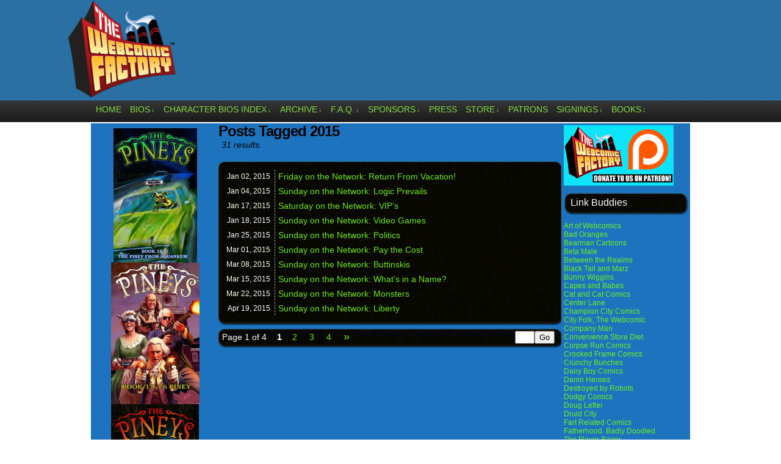

--- FILE ---
content_type: text/html; charset=UTF-8
request_url: http://www.thewebcomicfactory.com/tag/2015/
body_size: 14590
content:
<!DOCTYPE html>
<html xmlns="http://www.w3.org/1999/xhtml" lang="en-US"> 
<head>
	<meta http-equiv="Content-Type" content="text/html; charset=UTF-8" />
	<link rel="stylesheet" href="http://www.thewebcomicfactory.com/wp-content/themes/comicpress-webcomicfactory/style.css" type="text/css" media="screen" />
	<link rel="pingback" href="http://www.thewebcomicfactory.com/xmlrpc.php" />
	<meta name="ComicPress" content="4.4" />
<title>2015 &#8211; The Webcomic Factory</title>
<meta name='robots' content='max-image-preview:large' />
<link rel='dns-prefetch' href='//stats.wp.com' />
<link rel='dns-prefetch' href='//jetpack.wordpress.com' />
<link rel='dns-prefetch' href='//s0.wp.com' />
<link rel='dns-prefetch' href='//public-api.wordpress.com' />
<link rel='dns-prefetch' href='//0.gravatar.com' />
<link rel='dns-prefetch' href='//1.gravatar.com' />
<link rel='dns-prefetch' href='//2.gravatar.com' />
<link rel='dns-prefetch' href='//i0.wp.com' />
<link rel='dns-prefetch' href='//c0.wp.com' />
<link rel="alternate" type="application/rss+xml" title="The Webcomic Factory &raquo; Feed" href="http://www.thewebcomicfactory.com/feed/" />
<link rel="alternate" type="application/rss+xml" title="The Webcomic Factory &raquo; Comments Feed" href="http://www.thewebcomicfactory.com/comments/feed/" />
<link rel="alternate" type="application/rss+xml" title="The Webcomic Factory &raquo; 2015 Tag Feed" href="http://www.thewebcomicfactory.com/tag/2015/feed/" />
<script type="text/javascript">
window._wpemojiSettings = {"baseUrl":"https:\/\/s.w.org\/images\/core\/emoji\/14.0.0\/72x72\/","ext":".png","svgUrl":"https:\/\/s.w.org\/images\/core\/emoji\/14.0.0\/svg\/","svgExt":".svg","source":{"concatemoji":"http:\/\/www.thewebcomicfactory.com\/wp-includes\/js\/wp-emoji-release.min.js?ver=3446f51c7e519018ae1b74810a0ae7d7"}};
/*! This file is auto-generated */
!function(e,a,t){var n,r,o,i=a.createElement("canvas"),p=i.getContext&&i.getContext("2d");function s(e,t){p.clearRect(0,0,i.width,i.height),p.fillText(e,0,0);e=i.toDataURL();return p.clearRect(0,0,i.width,i.height),p.fillText(t,0,0),e===i.toDataURL()}function c(e){var t=a.createElement("script");t.src=e,t.defer=t.type="text/javascript",a.getElementsByTagName("head")[0].appendChild(t)}for(o=Array("flag","emoji"),t.supports={everything:!0,everythingExceptFlag:!0},r=0;r<o.length;r++)t.supports[o[r]]=function(e){if(p&&p.fillText)switch(p.textBaseline="top",p.font="600 32px Arial",e){case"flag":return s("\ud83c\udff3\ufe0f\u200d\u26a7\ufe0f","\ud83c\udff3\ufe0f\u200b\u26a7\ufe0f")?!1:!s("\ud83c\uddfa\ud83c\uddf3","\ud83c\uddfa\u200b\ud83c\uddf3")&&!s("\ud83c\udff4\udb40\udc67\udb40\udc62\udb40\udc65\udb40\udc6e\udb40\udc67\udb40\udc7f","\ud83c\udff4\u200b\udb40\udc67\u200b\udb40\udc62\u200b\udb40\udc65\u200b\udb40\udc6e\u200b\udb40\udc67\u200b\udb40\udc7f");case"emoji":return!s("\ud83e\udef1\ud83c\udffb\u200d\ud83e\udef2\ud83c\udfff","\ud83e\udef1\ud83c\udffb\u200b\ud83e\udef2\ud83c\udfff")}return!1}(o[r]),t.supports.everything=t.supports.everything&&t.supports[o[r]],"flag"!==o[r]&&(t.supports.everythingExceptFlag=t.supports.everythingExceptFlag&&t.supports[o[r]]);t.supports.everythingExceptFlag=t.supports.everythingExceptFlag&&!t.supports.flag,t.DOMReady=!1,t.readyCallback=function(){t.DOMReady=!0},t.supports.everything||(n=function(){t.readyCallback()},a.addEventListener?(a.addEventListener("DOMContentLoaded",n,!1),e.addEventListener("load",n,!1)):(e.attachEvent("onload",n),a.attachEvent("onreadystatechange",function(){"complete"===a.readyState&&t.readyCallback()})),(e=t.source||{}).concatemoji?c(e.concatemoji):e.wpemoji&&e.twemoji&&(c(e.twemoji),c(e.wpemoji)))}(window,document,window._wpemojiSettings);
</script>
<style type="text/css">
img.wp-smiley,
img.emoji {
	display: inline !important;
	border: none !important;
	box-shadow: none !important;
	height: 1em !important;
	width: 1em !important;
	margin: 0 0.07em !important;
	vertical-align: -0.1em !important;
	background: none !important;
	padding: 0 !important;
}
</style>
	<link rel='stylesheet' id='wp-block-library-css' href='https://c0.wp.com/c/6.2.8/wp-includes/css/dist/block-library/style.min.css' type='text/css' media='all' />
<style id='wp-block-library-inline-css' type='text/css'>
.has-text-align-justify{text-align:justify;}
</style>
<link rel='stylesheet' id='mediaelement-css' href='https://c0.wp.com/c/6.2.8/wp-includes/js/mediaelement/mediaelementplayer-legacy.min.css' type='text/css' media='all' />
<link rel='stylesheet' id='wp-mediaelement-css' href='https://c0.wp.com/c/6.2.8/wp-includes/js/mediaelement/wp-mediaelement.min.css' type='text/css' media='all' />
<link rel='stylesheet' id='classic-theme-styles-css' href='https://c0.wp.com/c/6.2.8/wp-includes/css/classic-themes.min.css' type='text/css' media='all' />
<style id='global-styles-inline-css' type='text/css'>
body{--wp--preset--color--black: #000000;--wp--preset--color--cyan-bluish-gray: #abb8c3;--wp--preset--color--white: #ffffff;--wp--preset--color--pale-pink: #f78da7;--wp--preset--color--vivid-red: #cf2e2e;--wp--preset--color--luminous-vivid-orange: #ff6900;--wp--preset--color--luminous-vivid-amber: #fcb900;--wp--preset--color--light-green-cyan: #7bdcb5;--wp--preset--color--vivid-green-cyan: #00d084;--wp--preset--color--pale-cyan-blue: #8ed1fc;--wp--preset--color--vivid-cyan-blue: #0693e3;--wp--preset--color--vivid-purple: #9b51e0;--wp--preset--gradient--vivid-cyan-blue-to-vivid-purple: linear-gradient(135deg,rgba(6,147,227,1) 0%,rgb(155,81,224) 100%);--wp--preset--gradient--light-green-cyan-to-vivid-green-cyan: linear-gradient(135deg,rgb(122,220,180) 0%,rgb(0,208,130) 100%);--wp--preset--gradient--luminous-vivid-amber-to-luminous-vivid-orange: linear-gradient(135deg,rgba(252,185,0,1) 0%,rgba(255,105,0,1) 100%);--wp--preset--gradient--luminous-vivid-orange-to-vivid-red: linear-gradient(135deg,rgba(255,105,0,1) 0%,rgb(207,46,46) 100%);--wp--preset--gradient--very-light-gray-to-cyan-bluish-gray: linear-gradient(135deg,rgb(238,238,238) 0%,rgb(169,184,195) 100%);--wp--preset--gradient--cool-to-warm-spectrum: linear-gradient(135deg,rgb(74,234,220) 0%,rgb(151,120,209) 20%,rgb(207,42,186) 40%,rgb(238,44,130) 60%,rgb(251,105,98) 80%,rgb(254,248,76) 100%);--wp--preset--gradient--blush-light-purple: linear-gradient(135deg,rgb(255,206,236) 0%,rgb(152,150,240) 100%);--wp--preset--gradient--blush-bordeaux: linear-gradient(135deg,rgb(254,205,165) 0%,rgb(254,45,45) 50%,rgb(107,0,62) 100%);--wp--preset--gradient--luminous-dusk: linear-gradient(135deg,rgb(255,203,112) 0%,rgb(199,81,192) 50%,rgb(65,88,208) 100%);--wp--preset--gradient--pale-ocean: linear-gradient(135deg,rgb(255,245,203) 0%,rgb(182,227,212) 50%,rgb(51,167,181) 100%);--wp--preset--gradient--electric-grass: linear-gradient(135deg,rgb(202,248,128) 0%,rgb(113,206,126) 100%);--wp--preset--gradient--midnight: linear-gradient(135deg,rgb(2,3,129) 0%,rgb(40,116,252) 100%);--wp--preset--duotone--dark-grayscale: url('#wp-duotone-dark-grayscale');--wp--preset--duotone--grayscale: url('#wp-duotone-grayscale');--wp--preset--duotone--purple-yellow: url('#wp-duotone-purple-yellow');--wp--preset--duotone--blue-red: url('#wp-duotone-blue-red');--wp--preset--duotone--midnight: url('#wp-duotone-midnight');--wp--preset--duotone--magenta-yellow: url('#wp-duotone-magenta-yellow');--wp--preset--duotone--purple-green: url('#wp-duotone-purple-green');--wp--preset--duotone--blue-orange: url('#wp-duotone-blue-orange');--wp--preset--font-size--small: 13px;--wp--preset--font-size--medium: 20px;--wp--preset--font-size--large: 36px;--wp--preset--font-size--x-large: 42px;--wp--preset--spacing--20: 0.44rem;--wp--preset--spacing--30: 0.67rem;--wp--preset--spacing--40: 1rem;--wp--preset--spacing--50: 1.5rem;--wp--preset--spacing--60: 2.25rem;--wp--preset--spacing--70: 3.38rem;--wp--preset--spacing--80: 5.06rem;--wp--preset--shadow--natural: 6px 6px 9px rgba(0, 0, 0, 0.2);--wp--preset--shadow--deep: 12px 12px 50px rgba(0, 0, 0, 0.4);--wp--preset--shadow--sharp: 6px 6px 0px rgba(0, 0, 0, 0.2);--wp--preset--shadow--outlined: 6px 6px 0px -3px rgba(255, 255, 255, 1), 6px 6px rgba(0, 0, 0, 1);--wp--preset--shadow--crisp: 6px 6px 0px rgba(0, 0, 0, 1);}:where(.is-layout-flex){gap: 0.5em;}body .is-layout-flow > .alignleft{float: left;margin-inline-start: 0;margin-inline-end: 2em;}body .is-layout-flow > .alignright{float: right;margin-inline-start: 2em;margin-inline-end: 0;}body .is-layout-flow > .aligncenter{margin-left: auto !important;margin-right: auto !important;}body .is-layout-constrained > .alignleft{float: left;margin-inline-start: 0;margin-inline-end: 2em;}body .is-layout-constrained > .alignright{float: right;margin-inline-start: 2em;margin-inline-end: 0;}body .is-layout-constrained > .aligncenter{margin-left: auto !important;margin-right: auto !important;}body .is-layout-constrained > :where(:not(.alignleft):not(.alignright):not(.alignfull)){max-width: var(--wp--style--global--content-size);margin-left: auto !important;margin-right: auto !important;}body .is-layout-constrained > .alignwide{max-width: var(--wp--style--global--wide-size);}body .is-layout-flex{display: flex;}body .is-layout-flex{flex-wrap: wrap;align-items: center;}body .is-layout-flex > *{margin: 0;}:where(.wp-block-columns.is-layout-flex){gap: 2em;}.has-black-color{color: var(--wp--preset--color--black) !important;}.has-cyan-bluish-gray-color{color: var(--wp--preset--color--cyan-bluish-gray) !important;}.has-white-color{color: var(--wp--preset--color--white) !important;}.has-pale-pink-color{color: var(--wp--preset--color--pale-pink) !important;}.has-vivid-red-color{color: var(--wp--preset--color--vivid-red) !important;}.has-luminous-vivid-orange-color{color: var(--wp--preset--color--luminous-vivid-orange) !important;}.has-luminous-vivid-amber-color{color: var(--wp--preset--color--luminous-vivid-amber) !important;}.has-light-green-cyan-color{color: var(--wp--preset--color--light-green-cyan) !important;}.has-vivid-green-cyan-color{color: var(--wp--preset--color--vivid-green-cyan) !important;}.has-pale-cyan-blue-color{color: var(--wp--preset--color--pale-cyan-blue) !important;}.has-vivid-cyan-blue-color{color: var(--wp--preset--color--vivid-cyan-blue) !important;}.has-vivid-purple-color{color: var(--wp--preset--color--vivid-purple) !important;}.has-black-background-color{background-color: var(--wp--preset--color--black) !important;}.has-cyan-bluish-gray-background-color{background-color: var(--wp--preset--color--cyan-bluish-gray) !important;}.has-white-background-color{background-color: var(--wp--preset--color--white) !important;}.has-pale-pink-background-color{background-color: var(--wp--preset--color--pale-pink) !important;}.has-vivid-red-background-color{background-color: var(--wp--preset--color--vivid-red) !important;}.has-luminous-vivid-orange-background-color{background-color: var(--wp--preset--color--luminous-vivid-orange) !important;}.has-luminous-vivid-amber-background-color{background-color: var(--wp--preset--color--luminous-vivid-amber) !important;}.has-light-green-cyan-background-color{background-color: var(--wp--preset--color--light-green-cyan) !important;}.has-vivid-green-cyan-background-color{background-color: var(--wp--preset--color--vivid-green-cyan) !important;}.has-pale-cyan-blue-background-color{background-color: var(--wp--preset--color--pale-cyan-blue) !important;}.has-vivid-cyan-blue-background-color{background-color: var(--wp--preset--color--vivid-cyan-blue) !important;}.has-vivid-purple-background-color{background-color: var(--wp--preset--color--vivid-purple) !important;}.has-black-border-color{border-color: var(--wp--preset--color--black) !important;}.has-cyan-bluish-gray-border-color{border-color: var(--wp--preset--color--cyan-bluish-gray) !important;}.has-white-border-color{border-color: var(--wp--preset--color--white) !important;}.has-pale-pink-border-color{border-color: var(--wp--preset--color--pale-pink) !important;}.has-vivid-red-border-color{border-color: var(--wp--preset--color--vivid-red) !important;}.has-luminous-vivid-orange-border-color{border-color: var(--wp--preset--color--luminous-vivid-orange) !important;}.has-luminous-vivid-amber-border-color{border-color: var(--wp--preset--color--luminous-vivid-amber) !important;}.has-light-green-cyan-border-color{border-color: var(--wp--preset--color--light-green-cyan) !important;}.has-vivid-green-cyan-border-color{border-color: var(--wp--preset--color--vivid-green-cyan) !important;}.has-pale-cyan-blue-border-color{border-color: var(--wp--preset--color--pale-cyan-blue) !important;}.has-vivid-cyan-blue-border-color{border-color: var(--wp--preset--color--vivid-cyan-blue) !important;}.has-vivid-purple-border-color{border-color: var(--wp--preset--color--vivid-purple) !important;}.has-vivid-cyan-blue-to-vivid-purple-gradient-background{background: var(--wp--preset--gradient--vivid-cyan-blue-to-vivid-purple) !important;}.has-light-green-cyan-to-vivid-green-cyan-gradient-background{background: var(--wp--preset--gradient--light-green-cyan-to-vivid-green-cyan) !important;}.has-luminous-vivid-amber-to-luminous-vivid-orange-gradient-background{background: var(--wp--preset--gradient--luminous-vivid-amber-to-luminous-vivid-orange) !important;}.has-luminous-vivid-orange-to-vivid-red-gradient-background{background: var(--wp--preset--gradient--luminous-vivid-orange-to-vivid-red) !important;}.has-very-light-gray-to-cyan-bluish-gray-gradient-background{background: var(--wp--preset--gradient--very-light-gray-to-cyan-bluish-gray) !important;}.has-cool-to-warm-spectrum-gradient-background{background: var(--wp--preset--gradient--cool-to-warm-spectrum) !important;}.has-blush-light-purple-gradient-background{background: var(--wp--preset--gradient--blush-light-purple) !important;}.has-blush-bordeaux-gradient-background{background: var(--wp--preset--gradient--blush-bordeaux) !important;}.has-luminous-dusk-gradient-background{background: var(--wp--preset--gradient--luminous-dusk) !important;}.has-pale-ocean-gradient-background{background: var(--wp--preset--gradient--pale-ocean) !important;}.has-electric-grass-gradient-background{background: var(--wp--preset--gradient--electric-grass) !important;}.has-midnight-gradient-background{background: var(--wp--preset--gradient--midnight) !important;}.has-small-font-size{font-size: var(--wp--preset--font-size--small) !important;}.has-medium-font-size{font-size: var(--wp--preset--font-size--medium) !important;}.has-large-font-size{font-size: var(--wp--preset--font-size--large) !important;}.has-x-large-font-size{font-size: var(--wp--preset--font-size--x-large) !important;}
.wp-block-navigation a:where(:not(.wp-element-button)){color: inherit;}
:where(.wp-block-columns.is-layout-flex){gap: 2em;}
.wp-block-pullquote{font-size: 1.5em;line-height: 1.6;}
</style>
<style id='akismet-widget-style-inline-css' type='text/css'>

			.a-stats {
				--akismet-color-mid-green: #357b49;
				--akismet-color-white: #fff;
				--akismet-color-light-grey: #f6f7f7;

				max-width: 350px;
				width: auto;
			}

			.a-stats * {
				all: unset;
				box-sizing: border-box;
			}

			.a-stats strong {
				font-weight: 600;
			}

			.a-stats a.a-stats__link,
			.a-stats a.a-stats__link:visited,
			.a-stats a.a-stats__link:active {
				background: var(--akismet-color-mid-green);
				border: none;
				box-shadow: none;
				border-radius: 8px;
				color: var(--akismet-color-white);
				cursor: pointer;
				display: block;
				font-family: -apple-system, BlinkMacSystemFont, 'Segoe UI', 'Roboto', 'Oxygen-Sans', 'Ubuntu', 'Cantarell', 'Helvetica Neue', sans-serif;
				font-weight: 500;
				padding: 12px;
				text-align: center;
				text-decoration: none;
				transition: all 0.2s ease;
			}

			/* Extra specificity to deal with TwentyTwentyOne focus style */
			.widget .a-stats a.a-stats__link:focus {
				background: var(--akismet-color-mid-green);
				color: var(--akismet-color-white);
				text-decoration: none;
			}

			.a-stats a.a-stats__link:hover {
				filter: brightness(110%);
				box-shadow: 0 4px 12px rgba(0, 0, 0, 0.06), 0 0 2px rgba(0, 0, 0, 0.16);
			}

			.a-stats .count {
				color: var(--akismet-color-white);
				display: block;
				font-size: 1.5em;
				line-height: 1.4;
				padding: 0 13px;
				white-space: nowrap;
			}
		
</style>
<link rel='stylesheet' id='social-logos-css' href='https://c0.wp.com/p/jetpack/12.8.2/_inc/social-logos/social-logos.min.css' type='text/css' media='all' />
<link rel='stylesheet' id='jetpack_css-css' href='https://c0.wp.com/p/jetpack/12.8.2/css/jetpack.css' type='text/css' media='all' />
<link rel='stylesheet' id='comiceasel-style-css' href='http://www.thewebcomicfactory.com/wp-content/plugins/comic-easel/css/comiceasel.css?ver=3446f51c7e519018ae1b74810a0ae7d7' type='text/css' media='all' />
<script type='text/javascript' src='https://c0.wp.com/c/6.2.8/wp-includes/js/jquery/jquery.min.js' id='jquery-core-js'></script>
<script type='text/javascript' src='https://c0.wp.com/c/6.2.8/wp-includes/js/jquery/jquery-migrate.min.js' id='jquery-migrate-js'></script>
<script type='text/javascript' src='http://www.thewebcomicfactory.com/wp-content/themes/comicpress/js/ddsmoothmenu.js?ver=3446f51c7e519018ae1b74810a0ae7d7' id='ddsmoothmenu_js-js'></script>
<script type='text/javascript' src='http://www.thewebcomicfactory.com/wp-content/themes/comicpress/js/menubar.js?ver=3446f51c7e519018ae1b74810a0ae7d7' id='menubar_js-js'></script>
<link rel="https://api.w.org/" href="http://www.thewebcomicfactory.com/wp-json/" /><link rel="alternate" type="application/json" href="http://www.thewebcomicfactory.com/wp-json/wp/v2/tags/9874" /><link rel="EditURI" type="application/rsd+xml" title="RSD" href="http://www.thewebcomicfactory.com/xmlrpc.php?rsd" />
<link rel="wlwmanifest" type="application/wlwmanifest+xml" href="http://www.thewebcomicfactory.com/wp-includes/wlwmanifest.xml" />

	<style>img#wpstats{display:none}</style>
		<meta name="Comic-Easel" content="1.15" />
<meta name="Referrer" content="" />
<!--Customizer CSS-->
<style type="text/css">
	#page, #page-wide { width: 1020px!important; max-width: 100%!important; }
	#header, #menubar-wrapper, #breadcrumb-wrapper, #subcontent-wrapper, #footer, #footer-sidebar-wrapper { width: 980px; max-width: 980px; }
	#comic-wrap { max-width: 100%; }
	#add-width { width: 10px; }
	#content-column { width: 562px; max-width: 100%; }
	#sidebar-right { width: 204px; }
	#sidebar-left { width: 204px; }
	#subcontent-wrapper { background-color: #1e73be!important; }
	.sidebar { color: #eeee22!important; }
	h2.post-title { color: #9de825!important; }
	a:link, a:visited { color: #70e820!important; }
	a:visited { color: #1bba2e!important; }
	a:visited { color: #1bba2e!important; }
	.menu ul li a:link, .menu ul li a:visited, .mininav-prev a, .mininav-next a, a.menunav-rss { color: #81d742!important; }
	.menu ul li a:hover, .menu ul li a.selected, .menu ul li ul li a:hover, .menunav a:hover, a.menunav-rss:hover { color: #99ef21!important; }
	.menu ul li ul li a:link, .menu ul li ul li a:visited { color: #4dbc2f!important; }
	.sidebar .widget a { color: #6af221!important; }
	.comic-nav a:link, .comic-nav a:visited { color: #FFFFFF!important; }
	.comic-nav a:hover { color: #F00!important; }
	.header-info { display: inline-block; float: left; padding: 0; }
	.header-info h1 { margin: 0; padding: 0; background: url("http://www.thewebcomicfactory.com/wp-content/uploads/2014/05/webcomicfactorylogoblue-sma1.png") top left no-repeat; background-size: contain; display: cover; }
	.header-info h1 a { padding: 0; margin: 0; height: 120px; width: 180px; text-indent: -9999px; white-space: nowrap; overflow: hidden; display: block;}
	.header-info .description { display: none!important; }
</style>
<!--/Customizer CSS-->
      <style type="text/css" id="custom-background-css">
body.custom-background { background-color: #ffffff; }
</style>
	
<!-- Jetpack Open Graph Tags -->
<meta property="og:type" content="website" />
<meta property="og:title" content="2015 &#8211; The Webcomic Factory" />
<meta property="og:url" content="http://www.thewebcomicfactory.com/tag/2015/" />
<meta property="og:site_name" content="The Webcomic Factory" />
<meta property="og:image" content="https://i0.wp.com/www.thewebcomicfactory.com/wp-content/uploads/2014/05/cropped-webcomicfactorylogoblue.png?fit=512%2C512" />
<meta property="og:image:width" content="512" />
<meta property="og:image:height" content="512" />
<meta property="og:image:alt" content="" />
<meta property="og:locale" content="en_US" />

<!-- End Jetpack Open Graph Tags -->
<link rel="icon" href="https://i0.wp.com/www.thewebcomicfactory.com/wp-content/uploads/2014/05/cropped-webcomicfactorylogoblue.png?fit=32%2C32" sizes="32x32" />
<link rel="icon" href="https://i0.wp.com/www.thewebcomicfactory.com/wp-content/uploads/2014/05/cropped-webcomicfactorylogoblue.png?fit=192%2C192" sizes="192x192" />
<link rel="apple-touch-icon" href="https://i0.wp.com/www.thewebcomicfactory.com/wp-content/uploads/2014/05/cropped-webcomicfactorylogoblue.png?fit=180%2C180" />
<meta name="msapplication-TileImage" content="https://i0.wp.com/www.thewebcomicfactory.com/wp-content/uploads/2014/05/cropped-webcomicfactorylogoblue.png?fit=270%2C270" />
		<style type="text/css" id="wp-custom-css">
			.undercomicshare {
	width: 320px;
	background: #fff;
	border: 0;
	-moz-border-radius: 6px;
	-khtml-border-radius: 6px;
	-webkit-border-radius: 6px;
	border-radius: 6px;
	margin: 0 auto;
	padding: 3px;
	text-align: center;
	font-weight: 700;
}		</style>
		</head>

<body class="archive tag tag-9874 custom-background user-guest chrome am night morning sun layout-3c scheme-high">
<div id="page-wrap">
	<div id="page">
		<header id="header">
			<div class="header-info">
				<h1><a href="http://www.thewebcomicfactory.com">The Webcomic Factory</a></h1>
				<div class="description">Hub of Quality Webcomics!</div>
			</div>
					<div id="sidebar-header" class="sidebar">
			<div id="text-8" class="widget widget_text">
<div class="widget-content">
			<div class="textwidget"><p>&nbsp;</p>
<p>&nbsp;</p>
<p>&nbsp;</p>
</div>
		</div>
<div class="clear"></div>
</div>
			<div class="clear"></div>
		</div>
				<div class="clear"></div>
		</header>

		<div id="menubar-wrapper">
			<div class="menu-container">
								<div class="menu"><ul id="menu-menubar" class="menu"><li id="menu-item-4711" class="menu-item menu-item-type-custom menu-item-object-custom menu-item-home menu-item-4711"><a href="http://www.thewebcomicfactory.com/">Home</a></li>
<li id="menu-item-14554" class="menu-item menu-item-type-custom menu-item-object-custom menu-item-has-children menu-item-14554"><a href="http://www.thewebcomicfactory.com/bios-2/">Bios</a>
<ul class="sub-menu">
	<li id="menu-item-14596" class="menu-item menu-item-type-post_type menu-item-object-page menu-item-14596"><a href="http://www.thewebcomicfactory.com/bios-2/">Bios</a></li>
	<li id="menu-item-14654" class="menu-item menu-item-type-custom menu-item-object-custom menu-item-14654"><a href="http://www.thewebcomicfactory.com/2010/08/20/writers-bio-christian-beranek/">Christian Beranek</a></li>
	<li id="menu-item-14655" class="menu-item menu-item-type-custom menu-item-object-custom menu-item-14655"><a href="http://www.thewebcomicfactory.com/2010/08/20/writers-bios-tony-digerolamo/">Tony DiGerolamo</a></li>
	<li id="menu-item-14658" class="menu-item menu-item-type-custom menu-item-object-custom menu-item-14658"><a href="http://www.thewebcomicfactory.com/2010/04/30/artists-bio-m-c-carper/">M.C. Carper</a></li>
	<li id="menu-item-23507" class="menu-item menu-item-type-custom menu-item-object-custom menu-item-23507"><a href="http://www.thewebcomicfactory.com/2018/01/14/artist-bio-javier-yasir-fajardo/">Javier Yasir Fajardo</a></li>
	<li id="menu-item-14660" class="menu-item menu-item-type-custom menu-item-object-custom menu-item-14660"><a href="http://www.thewebcomicfactory.com/2010/06/08/artists-bio-harold-george/">Harold George</a></li>
	<li id="menu-item-26370" class="menu-item menu-item-type-custom menu-item-object-custom menu-item-26370"><a href="http://www.thewebcomicfactory.com/2019/08/31/artist-bio-varun-pathak/">Varun Pathak</a></li>
	<li id="menu-item-14664" class="menu-item menu-item-type-custom menu-item-object-custom menu-item-14664"><a href="http://www.thewebcomicfactory.com/2010/08/20/artist-bio-fernando-sosa/">Fernando Sosa</a></li>
	<li id="menu-item-16314" class="menu-item menu-item-type-custom menu-item-object-custom menu-item-16314"><a href="http://www.thewebcomicfactory.com/2014/09/05/artist-bio-vig-starmax/">Vig Starmax</a></li>
	<li id="menu-item-25194" class="menu-item menu-item-type-custom menu-item-object-custom menu-item-25194"><a href="http://www.thewebcomicfactory.com/2018/12/05/artist-bio-huitzi-trujano/">Huitzi Trujano</a></li>
	<li id="menu-item-14665" class="menu-item menu-item-type-custom menu-item-object-custom menu-item-14665"><a href="http://www.thewebcomicfactory.com/2012/12/01/artist-bio-yi-weng/">Yi Weng</a></li>
	<li id="menu-item-14666" class="menu-item menu-item-type-custom menu-item-object-custom menu-item-14666"><a href="http://www.thewebcomicfactory.com/2010/09/03/artist-bio-mike-williams-of-miserable-comedians/">Mike Williams</a></li>
	<li id="menu-item-18775" class="menu-item menu-item-type-custom menu-item-object-custom menu-item-18775"><a href="http://www.thewebcomicfactory.com/2010/08/20/artist-bio-dave-windett/">Dave Windett</a></li>
	<li id="menu-item-21112" class="menu-item menu-item-type-custom menu-item-object-custom menu-item-21112"><a href="http://www.thewebcomicfactory.com/2016/11/12/artist-bio-gwydion-vibart/">Gwydion Vibart</a></li>
	<li id="menu-item-14595" class="menu-item menu-item-type-post_type menu-item-object-page menu-item-14595"><a href="http://www.thewebcomicfactory.com/previous-artists/">Previous Artists</a></li>
</ul>
</li>
<li id="menu-item-4741" class="menu-item menu-item-type-post_type menu-item-object-page menu-item-has-children menu-item-4741"><a href="http://www.thewebcomicfactory.com/character-bios-index/">Character Bios Index</a>
<ul class="sub-menu">
	<li id="menu-item-14567" class="menu-item menu-item-type-custom menu-item-object-custom menu-item-14567"><a href="http://www.thewebcomicfactory.com/character-bios-index/character-bios-as-the-mayo-turns/">As the Mayo Turns</a></li>
	<li id="menu-item-14571" class="menu-item menu-item-type-custom menu-item-object-custom menu-item-14571"><a href="http://www.thewebcomicfactory.com/character-bios-index/character-bios-comic-book-mafia/">Comic Book Mafia</a></li>
	<li id="menu-item-14568" class="menu-item menu-item-type-custom menu-item-object-custom menu-item-14568"><a href="http://www.thewebcomicfactory.com/character-bios-index/character-bios-dealers/">Dealers</a></li>
	<li id="menu-item-14569" class="menu-item menu-item-type-custom menu-item-object-custom menu-item-14569"><a href="http://www.thewebcomicfactory.com/character-bios-index/character-bios-digtal-hobo/">digital hobo</a></li>
	<li id="menu-item-14566" class="menu-item menu-item-type-custom menu-item-object-custom menu-item-14566"><a href="http://www.thewebcomicfactory.com/character-bios-index/character-bios-i-hate-my-kids/">I Hate My Kids</a></li>
	<li id="menu-item-24935" class="menu-item menu-item-type-custom menu-item-object-custom menu-item-24935"><a href="http://www.thewebcomicfactory.com/character-bios-in-a-relationship/">In A Relationship</a></li>
	<li id="menu-item-14575" class="menu-item menu-item-type-custom menu-item-object-custom menu-item-14575"><a href="http://www.thewebcomicfactory.com/character-bios-index/character-bios-the-gentlemens-club/">The Gentlemens&#8217; Club</a></li>
	<li id="menu-item-14565" class="menu-item menu-item-type-custom menu-item-object-custom menu-item-14565"><a href="http://www.thewebcomicfactory.com/character-bios-index/character-bios-gun-culture/">Gun Culture</a></li>
	<li id="menu-item-18784" class="menu-item menu-item-type-custom menu-item-object-custom menu-item-18784"><a href="http://www.thewebcomicfactory.com/character-bios-index/archive-intergalactic-medical-doctor/">Intergalactic Medical Doctor</a></li>
	<li id="menu-item-14564" class="menu-item menu-item-type-custom menu-item-object-custom menu-item-14564"><a href="http://www.thewebcomicfactory.com/character-bios-index/character-bios-lester-crenshaw-is-dead/">Lester Crenshaw is Dead</a></li>
	<li id="menu-item-14562" class="menu-item menu-item-type-custom menu-item-object-custom menu-item-14562"><a href="http://www.thewebcomicfactory.com/character-bios-index/character-bios-millennials/">Millennials</a></li>
	<li id="menu-item-14572" class="menu-item menu-item-type-custom menu-item-object-custom menu-item-14572"><a href="http://www.thewebcomicfactory.com/character-bios-index/character-bios-miserable-comedians/">Miserable Comedians</a></li>
	<li id="menu-item-14570" class="menu-item menu-item-type-custom menu-item-object-custom menu-item-14570"><a href="http://www.thewebcomicfactory.com/character-bios-index/character-bios-olde-tyme-gamer/">Olde Tyme Gamer</a></li>
	<li id="menu-item-14823" class="menu-item menu-item-type-post_type menu-item-object-page menu-item-14823"><a href="http://www.thewebcomicfactory.com/character-bios-index/character-bios-pin-junkies/">Pin Junkies</a></li>
	<li id="menu-item-14577" class="menu-item menu-item-type-custom menu-item-object-custom menu-item-14577"><a href="http://www.thewebcomicfactory.com/character-bios-index/character-bios-post-apocalyptic-nick/">Post Apocalyptic Nick</a></li>
	<li id="menu-item-14590" class="menu-item menu-item-type-custom menu-item-object-custom menu-item-14590"><a href="http://www.thewebcomicfactory.com/character-bios-index/character-bios-so-many-nightmares/">So Many Nightmares</a></li>
	<li id="menu-item-14573" class="menu-item menu-item-type-custom menu-item-object-custom menu-item-14573"><a href="http://www.thewebcomicfactory.com/character-bios-index/character-bios-sports-guys/">Sports Guys</a></li>
	<li id="menu-item-14574" class="menu-item menu-item-type-custom menu-item-object-custom menu-item-14574"><a href="http://www.thewebcomicfactory.com/character-bios-index/character-bios-the-horror-of-colony-6/">The Horror of Colony 6</a></li>
	<li id="menu-item-18393" class="menu-item menu-item-type-custom menu-item-object-custom menu-item-18393"><a href="http://www.thewebcomicfactory.com/character-bios-index/character-bios-tales-of-pizza/">Tales of Pizza</a></li>
	<li id="menu-item-14576" class="menu-item menu-item-type-custom menu-item-object-custom menu-item-14576"><a href="http://www.thewebcomicfactory.com/character-bios-index/character-bios-tony-destructo/">Tony Destructo</a></li>
	<li id="menu-item-14563" class="menu-item menu-item-type-custom menu-item-object-custom menu-item-14563"><a href="http://www.thewebcomicfactory.com/character-bios-index/character-bios-willys-space-dive/">Willy&#8217;s Space Dive</a></li>
</ul>
</li>
<li id="menu-item-15788" class="menu-item menu-item-type-post_type menu-item-object-page menu-item-has-children menu-item-15788"><a title="Archive" href="http://www.thewebcomicfactory.com/the-webcomic-factory-archive-page/">Archive</a>
<ul class="sub-menu">
	<li id="menu-item-18738" class="menu-item menu-item-type-custom menu-item-object-custom menu-item-18738"><a href="http://www.thewebcomicfactory.com/archive/archive-the-antiwar-comic/">The Antiwar Comic</a></li>
	<li id="menu-item-17547" class="menu-item menu-item-type-custom menu-item-object-custom menu-item-17547"><a href="http://www.thewebcomicfactory.com/archive/archive-as-the-mayo-turns/">As the Mayo Turns</a></li>
	<li id="menu-item-17558" class="menu-item menu-item-type-custom menu-item-object-custom menu-item-17558"><a href="http://www.thewebcomicfactory.com/archive/archive-comic-book-mafia/">Comic Book Mafia</a></li>
	<li id="menu-item-18214" class="menu-item menu-item-type-custom menu-item-object-custom menu-item-18214"><a href="http://www.thewebcomicfactory.com/archive-dealers/">Dealers</a></li>
	<li id="menu-item-17752" class="menu-item menu-item-type-custom menu-item-object-custom menu-item-17752"><a href="http://www.thewebcomicfactory.com/archive/archive-digital-hobo/">digital hobo</a></li>
	<li id="menu-item-18799" class="menu-item menu-item-type-custom menu-item-object-custom menu-item-18799"><a href="http://www.thewebcomicfactory.com/archive/archive-east-coast-vs-west-coast/">East Coast vs. West Coast</a></li>
	<li id="menu-item-18208" class="menu-item menu-item-type-post_type menu-item-object-page menu-item-18208"><a href="http://www.thewebcomicfactory.com/archive/archive-the-gentlemens-club/">The Gentlemen&#8217;s Club</a></li>
	<li id="menu-item-18340" class="menu-item menu-item-type-custom menu-item-object-custom menu-item-18340"><a href="http://www.thewebcomicfactory.com/archive/archive-gun-culture/">Gun Culture</a></li>
	<li id="menu-item-18350" class="menu-item menu-item-type-custom menu-item-object-custom menu-item-18350"><a href="http://www.thewebcomicfactory.com/archive-the-horror-of-colony-6/">The Horror of Colony 6</a></li>
	<li id="menu-item-18815" class="menu-item menu-item-type-custom menu-item-object-custom menu-item-18815"><a href="http://www.thewebcomicfactory.com/archive/archive-i-hate-my-kids/">I Hate My Kids</a></li>
	<li id="menu-item-18810" class="menu-item menu-item-type-custom menu-item-object-custom menu-item-18810"><a href="http://www.thewebcomicfactory.com/archive/archive-in-a-relationship/">In A Relationship</a></li>
	<li id="menu-item-18831" class="menu-item menu-item-type-custom menu-item-object-custom menu-item-18831"><a href="http://www.thewebcomicfactory.com/archive/archive-intergalactic-medical-doctor/">Intergalactic Medical Doctor</a></li>
	<li id="menu-item-18356" class="menu-item menu-item-type-custom menu-item-object-custom menu-item-18356"><a href="http://www.thewebcomicfactory.com/archive/archive-japanese-schoolgirls-in-love/">Japanese Schoolgirls in Love</a></li>
	<li id="menu-item-18360" class="menu-item menu-item-type-custom menu-item-object-custom menu-item-18360"><a href="http://www.thewebcomicfactory.com/archive/archive-the-kingdom-of-the-dwarves/">Kingdom of the Dwarves</a></li>
	<li id="menu-item-18471" class="menu-item menu-item-type-custom menu-item-object-custom menu-item-18471"><a href="http://www.thewebcomicfactory.com/archive/archive-the-kings-of-viral-video/">The Kings of Viral Video</a></li>
	<li id="menu-item-18482" class="menu-item menu-item-type-custom menu-item-object-custom menu-item-18482"><a href="http://www.thewebcomicfactory.com/archive/archive-lester-crenshaw-is-dead/">Lester Crenshaw is Dead</a></li>
	<li id="menu-item-18536" class="menu-item menu-item-type-custom menu-item-object-custom menu-item-18536"><a href="http://www.thewebcomicfactory.com/archive/millennials/">Millennials</a></li>
	<li id="menu-item-18548" class="menu-item menu-item-type-custom menu-item-object-custom menu-item-18548"><a href="http://www.thewebcomicfactory.com/archive/miserable-comedians/">Miserable Comedians</a></li>
	<li id="menu-item-18556" class="menu-item menu-item-type-custom menu-item-object-custom menu-item-18556"><a href="http://www.thewebcomicfactory.com/archive/olde-tyme-gamer/">Olde Tyme Gamer</a></li>
	<li id="menu-item-18551" class="menu-item menu-item-type-custom menu-item-object-custom menu-item-18551"><a href="http://www.thewebcomicfactory.com/archive/pin-junkies/">Pin Junkies</a></li>
	<li id="menu-item-18619" class="menu-item menu-item-type-custom menu-item-object-custom menu-item-18619"><a href="http://www.thewebcomicfactory.com/archive/post-apocalyptic-nick/">Post Apocalyptic Nick</a></li>
	<li id="menu-item-18818" class="menu-item menu-item-type-custom menu-item-object-custom menu-item-18818"><a href="http://www.thewebcomicfactory.com/archive/archive-so-many-nightmares/">So Many Nightmares</a></li>
	<li id="menu-item-18823" class="menu-item menu-item-type-custom menu-item-object-custom menu-item-18823"><a href="http://www.thewebcomicfactory.com/archive/archive-sports-guys/">Sports Guys</a></li>
	<li id="menu-item-18673" class="menu-item menu-item-type-custom menu-item-object-custom menu-item-18673"><a href="http://www.thewebcomicfactory.com/archive/archive-tales-of-pizza/">Tales of Pizza</a></li>
	<li id="menu-item-18826" class="menu-item menu-item-type-custom menu-item-object-custom menu-item-18826"><a href="http://www.thewebcomicfactory.com/archive/archive-tony-destructo/">Tony Destructo</a></li>
	<li id="menu-item-18680" class="menu-item menu-item-type-custom menu-item-object-custom menu-item-18680"><a href="http://www.thewebcomicfactory.com/archive/archive-weird-biker-tales/">Weird Biker Tales</a></li>
	<li id="menu-item-18685" class="menu-item menu-item-type-custom menu-item-object-custom menu-item-18685"><a href="http://www.thewebcomicfactory.com/archive/archive-willys-space-dive/">Willy&#8217;s Space Dive</a></li>
</ul>
</li>
<li id="menu-item-5220" class="menu-item menu-item-type-post_type menu-item-object-page menu-item-has-children menu-item-5220"><a href="http://www.thewebcomicfactory.com/f-a-q/">F.A.Q.</a>
<ul class="sub-menu">
	<li id="menu-item-14635" class="menu-item menu-item-type-post_type menu-item-object-page menu-item-14635"><a href="http://www.thewebcomicfactory.com/f-a-q/">F.A.Q.</a></li>
	<li id="menu-item-14634" class="menu-item menu-item-type-post_type menu-item-object-page menu-item-14634"><a href="http://www.thewebcomicfactory.com/f-a-q/how-to-navigate-the-factory/">How to Navigate the Factory</a></li>
</ul>
</li>
<li id="menu-item-14639" class="menu-item menu-item-type-post_type menu-item-object-page menu-item-has-children menu-item-14639"><a href="http://www.thewebcomicfactory.com/sponsors/">Sponsors</a>
<ul class="sub-menu">
	<li id="menu-item-14641" class="menu-item menu-item-type-post_type menu-item-object-page menu-item-14641"><a href="http://www.thewebcomicfactory.com/sponsors/">Sponsors</a></li>
	<li id="menu-item-7243" class="menu-item menu-item-type-custom menu-item-object-custom menu-item-7243"><a href="http://www.thewebcomicfactory.com/2012/06/27/the-webcomic-factory-banners/">Banners</a></li>
</ul>
</li>
<li id="menu-item-5585" class="menu-item menu-item-type-post_type menu-item-object-page menu-item-5585"><a href="http://www.thewebcomicfactory.com/pressreviewsinterviews/">Press</a></li>
<li id="menu-item-14555" class="menu-item menu-item-type-post_type menu-item-object-page menu-item-has-children menu-item-14555"><a href="http://www.thewebcomicfactory.com/store-post-apocalyptic-nick/">Store</a>
<ul class="sub-menu">
	<li id="menu-item-11193" class="menu-item menu-item-type-custom menu-item-object-custom menu-item-11193"><a title="Store" href="http://www.thewebcomicfactory.com/store-post-apocalyptic-nick/">Post Apocalyptic Nick Kickstarter Items</a></li>
	<li id="menu-item-6851" class="menu-item menu-item-type-custom menu-item-object-custom menu-item-6851"><a href="https://www.redbubble.com/people/TonyDiGerolamo/shop?asc=u&#038;ref=account-nav-dropdown">T-shirt Store at Redbubble</a></li>
	<li id="menu-item-7370" class="menu-item menu-item-type-custom menu-item-object-custom menu-item-7370"><a href="http://www.thewebcomicfactory.com/2012/07/11/the-webcomic-factory-wallpaper/">Webcomic Factory Wallpaper</a></li>
</ul>
</li>
<li id="menu-item-19880" class="menu-item menu-item-type-custom menu-item-object-custom menu-item-19880"><a href="http://www.thewebcomicfactory.com/our-patreon-wall-of-fame/">Patrons</a></li>
<li id="menu-item-23901" class="menu-item menu-item-type-post_type menu-item-object-page menu-item-has-children menu-item-23901"><a href="http://www.thewebcomicfactory.com/signings-and-appearances/">Signings</a>
<ul class="sub-menu">
	<li id="menu-item-31504" class="menu-item menu-item-type-post_type menu-item-object-page menu-item-31504"><a href="http://www.thewebcomicfactory.com/signings-and-appearances/">Signings and Appearances</a></li>
	<li id="menu-item-31503" class="menu-item menu-item-type-post_type menu-item-object-page menu-item-31503"><a href="http://www.thewebcomicfactory.com/book-a-private-event/">Book a Corporate or Private Event!</a></li>
</ul>
</li>
<li id="menu-item-26610" class="menu-item menu-item-type-post_type menu-item-object-page menu-item-has-children menu-item-26610"><a href="http://www.thewebcomicfactory.com/books/">Books</a>
<ul class="sub-menu">
	<li id="menu-item-28029" class="menu-item menu-item-type-custom menu-item-object-custom menu-item-28029"><a href="http://www.thewebcomicfactory.com/hollywoke-another-novel/">Hollywoke</a></li>
	<li id="menu-item-26611" class="menu-item menu-item-type-custom menu-item-object-custom menu-item-26611"><a href="http://www.thewebcomicfactory.com/wokeistan/">Wokeistan: A Novel</a></li>
	<li id="menu-item-26612" class="menu-item menu-item-type-custom menu-item-object-custom menu-item-26612"><a href="http://www.thewebcomicfactory.com/the-galloway-hunting-lodge/">The Pineys</a></li>
</ul>
</li>
</ul></div>				<div class="menunav">
																			</div>
				<div class="clear"></div>
			</div>
			<div class="clear"></div>
		</div>
	<div id="content-wrapper">
	
			
		
	<div id="subcontent-wrapper">
<div id="sidebar-left">
    <div class="sidebar">
    <div id="text-3" class="widget widget_text">
<div class="widget-content">
			<div class="textwidget"><p><a href="http://www.thewebcomicfactory.com/piney18-finalcopysmaller/" rel="attachment wp-att-34377"><img decoding="async" loading="lazy" class=" wp-image-34377 aligncenter" src="https://i0.wp.com/www.thewebcomicfactory.com/wp-content/uploads/2025/09/piney18-finalcopySMALLER.jpg?resize=137%2C220" alt="" width="137" height="220" data-recalc-dims="1" /></a><a href="https://www.amazon.com/gp/product/B0DYPK329P?ref_=dbs_m_mng_rwt_calw_tkin_16&amp;storeType=ebooks&amp;qid=1740726116&amp;sr=1-1" rel="attachment wp-att-33939"><img decoding="async" loading="lazy" class="wp-image-33939 aligncenter" src="https://i0.wp.com/www.thewebcomicfactory.com/wp-content/uploads/2025/04/pineys17_SMALL.jpg?resize=145%2C232" alt="" width="145" height="232" data-recalc-dims="1" srcset="https://i0.wp.com/www.thewebcomicfactory.com/wp-content/uploads/2025/04/pineys17_SMALL.jpg?w=561 561w, https://i0.wp.com/www.thewebcomicfactory.com/wp-content/uploads/2025/04/pineys17_SMALL.jpg?resize=300%2C481 300w, https://i0.wp.com/www.thewebcomicfactory.com/wp-content/uploads/2025/04/pineys17_SMALL.jpg?resize=198%2C318 198w" sizes="(max-width: 145px) 100vw, 145px" /></a><a href="http://www.thewebcomicfactory.com/pineys16a_thumb/" rel="attachment wp-att-33575"><img decoding="async" loading="lazy" class="size-full wp-image-33575 aligncenter" src="https://i0.wp.com/www.thewebcomicfactory.com/wp-content/uploads/2024/12/pineys16a_Thumb.jpg?resize=144%2C231" alt="" width="144" height="231" data-recalc-dims="1" /></a><a href="http://www.thewebcomicfactory.com/pineys15_extrasmall-cover/" rel="attachment wp-att-33203"><img decoding="async" loading="lazy" class=" wp-image-33203 aligncenter" src="https://i0.wp.com/www.thewebcomicfactory.com/wp-content/uploads/2024/08/pineys15_ExtraSmall-COVER.jpg?resize=144%2C231" alt="" width="144" height="231" data-recalc-dims="1" srcset="https://i0.wp.com/www.thewebcomicfactory.com/wp-content/uploads/2024/08/pineys15_ExtraSmall-COVER.jpg?w=216 216w, https://i0.wp.com/www.thewebcomicfactory.com/wp-content/uploads/2024/08/pineys15_ExtraSmall-COVER.jpg?resize=198%2C317 198w" sizes="(max-width: 144px) 100vw, 144px" /></a><a href="https://www.amazon.com/gp/product/B0CYL4DDX7?ref_=dbs_m_mng_rwt_calw_tkin_13&amp;storeType=ebooks" rel="attachment wp-att-32647"><img decoding="async" loading="lazy" class=" wp-image-32647 aligncenter" src="https://i0.wp.com/www.thewebcomicfactory.com/wp-content/uploads/2024/04/pineys14CoverSMALL.jpg?resize=150%2C240" alt="" width="150" height="240" data-recalc-dims="1" /></a><a href="http://www.thewebcomicfactory.com/pineys13finalsmall/" rel="attachment wp-att-32027"><img decoding="async" loading="lazy" class=" wp-image-32027 aligncenter" src="https://i0.wp.com/www.thewebcomicfactory.com/wp-content/uploads/2023/11/pineys13finalSMALL.jpg?resize=148%2C237" alt="" width="148" height="237" data-recalc-dims="1" /></a><a href="http://www.thewebcomicfactory.com/pineys12cover_small/" rel="attachment wp-att-31653"><img decoding="async" loading="lazy" class="wp-image-31653 aligncenter" src="https://i0.wp.com/www.thewebcomicfactory.com/wp-content/uploads/2023/08/pineys12cover_small.jpg?resize=148%2C238" alt="" width="148" height="238" data-recalc-dims="1" srcset="https://i0.wp.com/www.thewebcomicfactory.com/wp-content/uploads/2023/08/pineys12cover_small.jpg?w=360 360w, https://i0.wp.com/www.thewebcomicfactory.com/wp-content/uploads/2023/08/pineys12cover_small.jpg?resize=300%2C481 300w, https://i0.wp.com/www.thewebcomicfactory.com/wp-content/uploads/2023/08/pineys12cover_small.jpg?resize=198%2C317 198w" sizes="(max-width: 148px) 100vw, 148px" /></a><a href="https://www.amazon.com/dp/B0BXP13FP8/ref=tmm_kin_swatch_0?_encoding=UTF8&amp;qid=&amp;sr=" rel="attachment wp-att-31057"><img decoding="async" loading="lazy" class=" wp-image-31057 aligncenter" src="https://i0.wp.com/www.thewebcomicfactory.com/wp-content/uploads/2023/03/Pineys11-EBOOK-SMALL.jpg?resize=143%2C228" alt="" width="143" height="228" data-recalc-dims="1" /></a><a href="http://www.thewebcomicfactory.com/pineys10-ebook-cover-small/" rel="attachment wp-att-30493"><img decoding="async" loading="lazy" class="wp-image-30493 aligncenter" src="https://i0.wp.com/www.thewebcomicfactory.com/wp-content/uploads/2022/10/Pineys10-EBOOK-COVER-SMALL.jpg?resize=145%2C232" alt="" width="145" height="232" data-recalc-dims="1" srcset="https://i0.wp.com/www.thewebcomicfactory.com/wp-content/uploads/2022/10/Pineys10-EBOOK-COVER-SMALL.jpg?w=561 561w, https://i0.wp.com/www.thewebcomicfactory.com/wp-content/uploads/2022/10/Pineys10-EBOOK-COVER-SMALL.jpg?resize=300%2C481 300w, https://i0.wp.com/www.thewebcomicfactory.com/wp-content/uploads/2022/10/Pineys10-EBOOK-COVER-SMALL.jpg?resize=198%2C318 198w" sizes="(max-width: 145px) 100vw, 145px" /></a><a href="https://www.amazon.com/gp/product/B0B2VKD4Z8?ref_=dbs_m_mng_rwt_calw_tkin_8&amp;storeType=ebooks" rel="attachment wp-att-29936"><img decoding="async" loading="lazy" class=" wp-image-29936 aligncenter" src="https://i0.wp.com/www.thewebcomicfactory.com/wp-content/uploads/2022/06/image.png?resize=145%2C233" alt="" width="145" height="233" data-recalc-dims="1" srcset="https://i0.wp.com/www.thewebcomicfactory.com/wp-content/uploads/2022/06/image.png?w=224 224w, https://i0.wp.com/www.thewebcomicfactory.com/wp-content/uploads/2022/06/image.png?resize=198%2C318 198w" sizes="(max-width: 145px) 100vw, 145px" /></a><a href="https://www.amazon.com/gp/product/B09THJTR1V?ref_=dbs_m_mng_rwt_calw_tkin_7&amp;storeType=ebooks" rel="attachment wp-att-29580"><img decoding="async" loading="lazy" class="wp-image-29580 aligncenter" src="https://i0.wp.com/www.thewebcomicfactory.com/wp-content/uploads/2022/02/Pineys-8-CoverSMALL.jpg?resize=141%2C226" alt="" width="141" height="226" data-recalc-dims="1" srcset="https://i0.wp.com/www.thewebcomicfactory.com/wp-content/uploads/2022/02/Pineys-8-CoverSMALL.jpg?w=216 216w, https://i0.wp.com/www.thewebcomicfactory.com/wp-content/uploads/2022/02/Pineys-8-CoverSMALL.jpg?resize=198%2C317 198w" sizes="(max-width: 141px) 100vw, 141px" /></a><a href="https://www.amazon.com/dp/B09GYV414W/ref=tmm_kin_swatch_0?_encoding=UTF8&amp;qid=&amp;sr=" rel="attachment wp-att-29056"><img decoding="async" loading="lazy" class="wp-image-29056 aligncenter" src="https://i0.wp.com/www.thewebcomicfactory.com/wp-content/uploads/2021/09/Pineys-7-Ebook-SMALL.jpg?resize=144%2C231" alt="" width="144" height="231" data-recalc-dims="1" srcset="https://i0.wp.com/www.thewebcomicfactory.com/wp-content/uploads/2021/09/Pineys-7-Ebook-SMALL.jpg?w=360 360w, https://i0.wp.com/www.thewebcomicfactory.com/wp-content/uploads/2021/09/Pineys-7-Ebook-SMALL.jpg?resize=300%2C481 300w, https://i0.wp.com/www.thewebcomicfactory.com/wp-content/uploads/2021/09/Pineys-7-Ebook-SMALL.jpg?resize=198%2C317 198w" sizes="(max-width: 144px) 100vw, 144px" /></a><a href="https://www.amazon.com/Hollywoke-Another-Novel-Tony-DiGerolamo/dp/B08NXKWPMT/ref=tmm_pap_swatch_0?_encoding=UTF8&amp;qid=&amp;sr=" rel="attachment wp-att-28564"><img decoding="async" loading="lazy" class=" wp-image-28948 aligncenter" src="https://i0.wp.com/www.thewebcomicfactory.com/wp-content/uploads/2021/08/HollywokeThumbnail.jpg?resize=149%2C265" alt="" width="149" height="265" data-recalc-dims="1" srcset="https://i0.wp.com/www.thewebcomicfactory.com/wp-content/uploads/2021/08/HollywokeThumbnail.jpg?w=216 216w, https://i0.wp.com/www.thewebcomicfactory.com/wp-content/uploads/2021/08/HollywokeThumbnail.jpg?resize=198%2C351 198w" sizes="(max-width: 149px) 100vw, 149px" /></a></p>
<p><a href="https://smile.amazon.com/gp/product/B091CVCHNH/ref=smi_www_rco2_go_smi_4368549507?_encoding=UTF8&amp;ie=UTF8&amp;ref_=dbs_m_mng_rwt_calw_tkin_5&amp;storeType=ebooks" rel="attachment wp-att-28564"><img decoding="async" loading="lazy" class=" wp-image-28564 aligncenter" src="https://i0.wp.com/www.thewebcomicfactory.com/wp-content/uploads/2021/04/PINEYS-6-EBOOK-COVERsmall.jpg?resize=157%2C252" alt="" width="157" height="252" data-recalc-dims="1" srcset="https://i0.wp.com/www.thewebcomicfactory.com/wp-content/uploads/2021/04/PINEYS-6-EBOOK-COVERsmall.jpg?w=216 216w, https://i0.wp.com/www.thewebcomicfactory.com/wp-content/uploads/2021/04/PINEYS-6-EBOOK-COVERsmall.jpg?resize=198%2C317 198w" sizes="(max-width: 157px) 100vw, 157px" /></a><a href="https://www.amazon.com/dp/B08K95JVTP/ref=sr_1_1?dchild=1&amp;keywords=The+Pineys+Book+5&amp;qid=1601341354&amp;sr=8-1" rel="attachment wp-att-27861"><img decoding="async" loading="lazy" class="wp-image-27861 aligncenter" src="https://i0.wp.com/www.thewebcomicfactory.com/wp-content/uploads/2020/10/Pineys-5-EBOOK-COVER-low-res.jpg?resize=158%2C253" alt="" width="158" height="253" data-recalc-dims="1" srcset="https://i0.wp.com/www.thewebcomicfactory.com/wp-content/uploads/2020/10/Pineys-5-EBOOK-COVER-low-res.jpg?w=288 288w, https://i0.wp.com/www.thewebcomicfactory.com/wp-content/uploads/2020/10/Pineys-5-EBOOK-COVER-low-res.jpg?resize=198%2C318 198w" sizes="(max-width: 158px) 100vw, 158px" /></a><a href="https://smile.amazon.com/dp/B0868TRLT8/ref=sr_1_1?dchild=1&amp;keywords=DiGerolamo&amp;qid=1584998373&amp;sr=8-1&amp;swrs=6AEB7A9FDFD34CA9E2BF865782FC0E82" rel="attachment wp-att-27192"><img decoding="async" loading="lazy" class=" wp-image-27192 aligncenter" src="https://i0.wp.com/www.thewebcomicfactory.com/wp-content/uploads/2020/03/PineysBook4Coversmall.jpg?resize=154%2C247" alt="" width="154" height="247" data-recalc-dims="1" srcset="https://i0.wp.com/www.thewebcomicfactory.com/wp-content/uploads/2020/03/PineysBook4Coversmall.jpg?w=288 288w, https://i0.wp.com/www.thewebcomicfactory.com/wp-content/uploads/2020/03/PineysBook4Coversmall.jpg?resize=198%2C318 198w" sizes="(max-width: 154px) 100vw, 154px" /></a><a href="https://www.amazon.com/gp/product/B08245Z99M?notRedirectToSDP=1&amp;ref_=dbs_mng_calw_2&amp;storeType=ebooks" rel="attachment wp-att-26747"><br />
<img decoding="async" loading="lazy" class=" wp-image-26747 aligncenter" src="https://i0.wp.com/www.thewebcomicfactory.com/wp-content/uploads/2019/11/PineysBook3CoverSmall.jpg?resize=158%2C253" alt="" width="158" height="253" data-recalc-dims="1" /></a><a href="https://www.amazon.com/Pineys-Book-Witch-Piney-Are-ebook/dp/B07ZPDPZ9N/ref=sr_1_1?keywords=The+Pineys%3A+Book+2&amp;qid=1572387046&amp;s=digital-text&amp;sr=1-1" rel="attachment wp-att-26589"><img decoding="async" loading="lazy" class="wp-image-26589 aligncenter" src="https://i0.wp.com/www.thewebcomicfactory.com/wp-content/uploads/2019/10/PineyBook2Coverlowres.jpg?resize=158%2C253" alt="" width="158" height="253" data-recalc-dims="1" srcset="https://i0.wp.com/www.thewebcomicfactory.com/wp-content/uploads/2019/10/PineyBook2Coverlowres.jpg?w=382 382w, https://i0.wp.com/www.thewebcomicfactory.com/wp-content/uploads/2019/10/PineyBook2Coverlowres.jpg?resize=198%2C317 198w, https://i0.wp.com/www.thewebcomicfactory.com/wp-content/uploads/2019/10/PineyBook2Coverlowres.jpg?resize=300%2C481 300w" sizes="(max-width: 158px) 100vw, 158px" /></a><a href="https://smile.amazon.com/Pineys-Book-My-Cousin-Piney-ebook/dp/B07XVCWVCK/ref=sr_1_1?keywords=The+Pineys&amp;qid=1568598501&amp;s=digital-text&amp;sr=1-1" rel="attachment wp-att-26520"><img decoding="async" loading="lazy" class="size-full wp-image-26520 aligncenter" src="https://i0.wp.com/www.thewebcomicfactory.com/wp-content/uploads/2019/10/PineyBook1CoverThumbnail.jpg?resize=158%2C205" alt="" width="158" height="205" data-recalc-dims="1" /></a><br />
<a href="https://smile.amazon.com/Wokeistan-Novel-Tony-DiGerolamo-ebook/dp/B07TTWJ8WD/ref=sr_1_1?keywords=wokeistan%3A+A+novel&amp;qid=1568511518&amp;s=gateway&amp;sr=8-1" rel="attachment wp-att-26521"><img decoding="async" loading="lazy" class="size-full wp-image-26521 aligncenter" src="https://i0.wp.com/www.thewebcomicfactory.com/wp-content/uploads/2019/10/Cover-photo4inches.jpg?resize=154%2C196" alt="" width="154" height="196" data-recalc-dims="1" /></a></p>
</div>
		</div>
<div class="clear"></div>
</div>
<div id="text-9" class="widget widget_text">
<div class="widget-content">
<h2 class="widget-title">Affiliates</h2>
			<div class="textwidget"><a href="http://www.superfrat.com">Super Frat</a><br>
<a href="http://www.youtube.com/user/TonyDiGerolamo?feature=mhee">Tony's YouTube Channel</a><br />
<a href="https://www.bitchute.com/channel/Xb8m0zFTUhZU/">Tony's BitChute Channel</a><br />
<a href="https://www.facebook.com/tony.digerolamo">Tony's Facebook</a><br />
<a href="https://www.goodreads.com/author/show/505042.Tony_DiGerolamo">Tony at Good Reads</a>
<a href="https://www.amazon.com/Tony-DiGerolamo/e/B003KZD23Y/ref=dp_byline_cont_ebooks_1">Tony at Amazon</a>
<a href="https://twitter.com/WebcomicFactory">Webcomic Factory on Twitter</a></br>
Tony D on </br>
<a href="https://twitter.com/TonyDiGerolamo">Twitter</a></br>
<a href="https://parler.com/profile/TonyDiGerolamo">Parler</a></br>
<a href="https://gab.com/TonyDiGerolamo">Gab</a></br>
<a href="https://www.minds.com/TonyDiGerolamo/">Minds<a></br></div>
		</div>
<div class="clear"></div>
</div>
<div id="text-10" class="widget widget_text">
<div class="widget-content">
<h2 class="widget-title">Friends of the Factory</h2>
			<div class="textwidget"><a href="http://fartrelatedcomics.tumblr.com/">Fart Related Comics</a><br>
<a href="http://www.validationcomic.com/">Validation</a><br>
<a href="http://thefunnicks.blogspot.com/">The Funnicks</a><br>
<a href="https://www.instagram.com/explore/tags/haroartist/">Harold George's Instagram</a><br>
<a href="http://tapastic.com/series/WinterOfDiscontent">Winter of Discontent</a><br>
<a href="http://christianberanek.tumblr.com/">Christian's Tumblr</a><br>
<a href="http://www.youtube.com/leadpipeent">Lead Pipes YouTube Channel</a></div>
		</div>
<div class="clear"></div>
</div>
<div id="text-6" class="widget widget_text">
<div class="widget-content">
			<div class="textwidget"><center>
<!-- data banner code begin -->
<a href="http://macscomiclist.gotop100.com/in.php?ref=219" target="_blank" rel="noopener">
<img src="https://i0.wp.com/macscomiclist.gotop100.com/lists/macscomiclist/custombanners/48833.png?resize=88%2C31" border="0" width="88" height="31" alt="Mac's Top 100 Comic List" data-recalc-dims="1"> </a>
<!-- data banner code end -->
<a href="https://www.comic-rocket.com/explore/the-webcomic-factory/from/" target="_top" rel="noopener"><img src="https://i0.wp.com/www.comic-rocket.com/explore/the-webcomic-factory/follow-88x31.png?resize=88%2C31&#038;ssl=1" border="0" width="88" height="31"  data-recalc-dims="1"></a><br>
<script>(function(l){var i;for(i=0;i<l.length;++i)if(l[i].href=="https://www.comic-rocket.com/explore/the-webcomic-factory/from/")l[i].href+="?uri="+encodeURIComponent(location.href);})(document.links);</script>
<a href="http://www.thewebcomiclist.com/"><img src="http://www.thewebcomiclist.com/myranking.php?id=19873" alt="The Webcomic List" border="0" style="border:1px solid #000000"></a><br />
</div>
		</div>
<div class="clear"></div>
</div>
<div id="text-5" class="widget widget_text">
<div class="widget-content">
<h2 class="widget-title">Keep the Factory Running!</h2>
			<div class="textwidget"><center>
<form action="https://www.paypal.com/cgi-bin/webscr" method="post">
<input type="hidden" name="cmd" value="_s-xclick">
<input type="hidden" name="hosted_button_id" value="3QJS83NR3BS36">
<input type="image" src="https://www.paypalobjects.com/en_US/i/btn/btn_donateCC_LG.gif" border="0" name="submit" alt="PayPal - The safer, easier way to pay online!">
<img alt="" border="0" src="https://www.paypalobjects.com/en_US/i/scr/pixel.gif" width="1" height="1">
</form>
</center>
</div>
		</div>
<div class="clear"></div>
</div>
    </div>
</div>
		<div id="content-column">
						<div id="content" class="narrowcolumn">
													<h2 class="page-title">Posts Tagged 2015</h2>
			<div class="archiveresults">31 results.</div>
		<div class="clear"></div>
		<div class="post-17067 post type-post status-publish format-standard hentry category-blog tag-9874 tag-henrik-magnusson tag-links tag-missing-planes tag-playstation tag-rewritten-headlines tag-steven-wright tag-super-frat tag-the-webcomic-factory tag-tony-digerolamo tag-vacation tag-webcomics tag-winter-of-discontent uentry postonpage-1 odd post-author-">
		<div class="post-head"></div>
		<div class="entry">
		<table class="archive-table">
						<tr>
				<td class="archive-date">
					<span class="archive-date-month-day">Jan 02, </span>
					<span class="archive-date-year">2015</span>
				</td>
				<td class="archive-title">
					<a href="http://www.thewebcomicfactory.com/2015/01/02/friday-on-the-network-return-from-vacation/" rel="bookmark" title="Permanent Link: Friday on the Network:  Return From Vacation!">Friday on the Network:  Return From Vacation!</a>
				</td>
			</tr>
						<tr>
				<td class="archive-date">
					<span class="archive-date-month-day">Jan 04, </span>
					<span class="archive-date-year">2015</span>
				</td>
				<td class="archive-title">
					<a href="http://www.thewebcomicfactory.com/2015/01/04/sunday-on-the-network-logic-prevails/" rel="bookmark" title="Permanent Link: Sunday on the Network:  Logic Prevails">Sunday on the Network:  Logic Prevails</a>
				</td>
			</tr>
						<tr>
				<td class="archive-date">
					<span class="archive-date-month-day">Jan 17, </span>
					<span class="archive-date-year">2015</span>
				</td>
				<td class="archive-title">
					<a href="http://www.thewebcomicfactory.com/2015/01/17/saturday-on-the-network-vips/" rel="bookmark" title="Permanent Link: Saturday on the Network:  VIP&#8217;s">Saturday on the Network:  VIP&#8217;s</a>
				</td>
			</tr>
						<tr>
				<td class="archive-date">
					<span class="archive-date-month-day">Jan 18, </span>
					<span class="archive-date-year">2015</span>
				</td>
				<td class="archive-title">
					<a href="http://www.thewebcomicfactory.com/2015/01/18/sunday-on-the-network-video-games/" rel="bookmark" title="Permanent Link: Sunday on the Network:  Video Games">Sunday on the Network:  Video Games</a>
				</td>
			</tr>
						<tr>
				<td class="archive-date">
					<span class="archive-date-month-day">Jan 25, </span>
					<span class="archive-date-year">2015</span>
				</td>
				<td class="archive-title">
					<a href="http://www.thewebcomicfactory.com/2015/01/25/sunday-on-the-network-politics/" rel="bookmark" title="Permanent Link: Sunday on the Network:  Politics">Sunday on the Network:  Politics</a>
				</td>
			</tr>
						<tr>
				<td class="archive-date">
					<span class="archive-date-month-day">Mar 01, </span>
					<span class="archive-date-year">2015</span>
				</td>
				<td class="archive-title">
					<a href="http://www.thewebcomicfactory.com/2015/03/01/sunday-on-the-network-pay-the-cost/" rel="bookmark" title="Permanent Link: Sunday on the Network:  Pay the Cost">Sunday on the Network:  Pay the Cost</a>
				</td>
			</tr>
						<tr>
				<td class="archive-date">
					<span class="archive-date-month-day">Mar 08, </span>
					<span class="archive-date-year">2015</span>
				</td>
				<td class="archive-title">
					<a href="http://www.thewebcomicfactory.com/2015/03/08/sunday-on-the-network-buttinskis/" rel="bookmark" title="Permanent Link: Sunday on the Network:  Buttinskis">Sunday on the Network:  Buttinskis</a>
				</td>
			</tr>
						<tr>
				<td class="archive-date">
					<span class="archive-date-month-day">Mar 15, </span>
					<span class="archive-date-year">2015</span>
				</td>
				<td class="archive-title">
					<a href="http://www.thewebcomicfactory.com/2015/03/15/sunday-on-the-network-whats-in-a-name/" rel="bookmark" title="Permanent Link: Sunday on the Network:  What&#8217;s in a Name?">Sunday on the Network:  What&#8217;s in a Name?</a>
				</td>
			</tr>
						<tr>
				<td class="archive-date">
					<span class="archive-date-month-day">Mar 22, </span>
					<span class="archive-date-year">2015</span>
				</td>
				<td class="archive-title">
					<a href="http://www.thewebcomicfactory.com/2015/03/22/sunday-on-the-network-monsters/" rel="bookmark" title="Permanent Link: Sunday on the Network:  Monsters">Sunday on the Network:  Monsters</a>
				</td>
			</tr>
						<tr>
				<td class="archive-date">
					<span class="archive-date-month-day">Apr 19, </span>
					<span class="archive-date-year">2015</span>
				</td>
				<td class="archive-title">
					<a href="http://www.thewebcomicfactory.com/2015/04/19/sunday-on-the-network-liberty/" rel="bookmark" title="Permanent Link: Sunday on the Network:  Liberty">Sunday on the Network:  Liberty</a>
				</td>
			</tr>
					</table>
		</div>
		<div class="post-foot"></div>
	</div>
		<div class="clear"></div>
	<div id="wp-paginav"><div id="paginav"><ul>
<li class="paginav-pages">Page 1 of 4</li><li class="paginav-current">1</li><li><a href="http://www.thewebcomicfactory.com/tag/2015/page/2/" title="2">2</a></li><li><a href="http://www.thewebcomicfactory.com/tag/2015/page/3/" title="3">3</a></li><li><a href="http://www.thewebcomicfactory.com/tag/2015/page/4/" title="4">4</a></li><li class="paginav-next">
<a href="http://www.thewebcomicfactory.com/tag/2015/page/2/" >&raquo;</a>
</li>
</ul></div><div class="pagejumper-wrap"><form id="pagejumper" action="" method="get"><input type="text" size="2" name="paged" id="paged" /><input type="submit" value="Go" /></form></div><div class="clear"></div></div>
	

								</div>
		</div>
<div id="sidebar-right">
    <div class="sidebar">
        <div id="text-12" class="widget widget_text">
<div class="widget-content">
			<div class="textwidget"><a href="https://www.patreon.com/TonyDiGerolamo"><img src="https://i0.wp.com/www.thewebcomicfactory.com/wp-content/uploads/2015/03/Patreon.jpg?w=500" border="0" alt="Patreon" data-recalc-dims="1"></a></div>
		</div>
<div class="clear"></div>
</div>
<div id="text-7" class="widget widget_text">
<div class="widget-content">
<h2 class="widget-title">Link Buddies</h2>
			<div class="textwidget"><p><a href="http://artofwebcomics.com/">Art of Webcomics</a><br />
<a href="https://www.facebook.com/BadOranges">Bad Oranges</a><br />
<a href="http://beartoons.com/">Bearman Cartoons</a><br />
<a href="https://betamalecomic.com/">Beta Male</a><br />
<a href="https://tapas.io/series/realms">Between the Realms</a><br />
<a href="http://www.blacktailandmarz.thecomicseries.com/">Black Tail and Marz</a><br />
<a href="http://www.bunnywiggins.com/">Bunny Wiggins</a><br />
<a href="http://www.capesnbabes.com/">Capes and Babes</a><br />
<a href="http://www.myimaginarypals.com/">Cat and Cat Comics</a><br />
<a href="http://centerlanecomic.net/">Center Lane</a><br />
<a href="http://www.championcitycomics.com/">Champion City Comics</a><br />
<a href="http://cityfolk.ca/">City Folk, The Webcomic</a><br />
<a href="http://companymancomic.com/">Company Man</a><br />
<a href="http://conveniencestorediet.com/">Convenience Store Diet</a><br />
<a href="http://corpseruncomics.com/">Corpse Run Comics</a><br />
<a href="http://www.crookedframecomics.com/">Crooked Frame Comics</a><br />
<a href="http://www.crunchybunches.com/">Crunchy Bunches</a><br />
<a href="http://dairyboycomics.com/">Dairy Boy Comics</a><br />
<a href="http://damnheroes.com/">Damn Heroes</a><br />
<a href="http://destroyedbyrobots.com/">Destroyed by Robots</a><br />
<a href="http://dodgycomics.com/">Dodgy Comics</a><br />
<a href="http://www.douglefler.com/">Doug Lefler</a><br />
<a href="http://druidcitycomic.com/">Druid City</a><br />
<a href="http://fartrelatedcomics.tumblr.com/">Fart Related Comics</a><br />
<a href="http://badlydoodled.com/">Fatherhood. Badly Doodled</a><br />
<a href="https://flavorazor.com/">The Flavor Razor</a><br />
<a href="https://frownlandcomic.blogspot.com/">Frownland</a><br />
<a href="http://thefunnicks.blogspot.com/">The Funnicks</a><br />
<a href="https://www.gamecupid.com/">Game Cupid</a><br />
<a href="http://gameslikefinder.com/">Games Finder</a><br />
<a href="http://gameperiod.com/">Game Period</a><br />
<a href="http://gerbilwithajetpack.com/">Gerbil with a Jetpack</a><br />
<a href="https://www.patreon.com/GivingTheDevilHerDue">Giving the Devil Her Due</a><br />
<a href="http://hit-comic.com/">H.I.T.</a><br />
<a href="http://www.theherobiz.com/">The Hero Business</a><br />
<a href="http://www.xcelsioronline.com/">Hit Girlz</a><br />
<a href="http://i-mummy.com/">I, Mummy</a><br />
<a href="http://javajaguar.mattslawblog.com/">Java Jaguar</a><br />
<a href="http://kerbop.com/">Ker-Bop</a><br />
<a href="http://kickmancomic.com/">Kick Man</a><br />
<a href="http://www.krrobar.com/">Krrobar.com</a><br />
<a href="http://lasalleslegacy.com/">LaSalle&#8217;s Legacy</a><br />
<a href="http://legacy-control.com/">Legacy Control</a><br />
<a href="http://mksjekyllandhyde.thecomicseries.com/">MK&#8217;s The Strange Case of Dr. Jekyll and Mr. Hyde</a><br />
<a href="http://www.modestmedusa.com/">Modest Medusa</a><br />
<a href="http://murdercake.com/">Murdercake</a><br />
<a href="http://mythdirection.com/">Mythdirection</a><br />
<a href="http://www.ninjaandpirate.com/">Ninja and Pirate</a><br />
<a href="http://www.kohney.com/">The Other End</a></p>
<p><a href="https://outwittrade.com/">OutwitTrade</a><br />
<a href="http://www.plancomic.com/">Plan C</a><br />
<a href="https://qwertyvsdvorak.com/">QWERTYvsDvorak</a><br />
<a href="http://www.robotfriday.com/">Robot Friday</a><br />
<a href="http://romanticallyapocalyptic.com/">Romantically Apocalyptic</a><br />
<a href="http://www.scapulacomic.com/">SCAPULA</a><br />
<a href="http://www.skittercomic.com/">Skitter</a><br />
<a href="http://www.skroode.com/">Skroode</a><br />
<a href="http://www.sluggy.com/">Sluggy Freelance</a><br />
<a href="http://www.sparkshooter.com/">Sparkshooter</a><br />
<a href="http://spiritsofsuburbia.com/">Spirits of Suburbia</a><br />
<a href="http://stocktoncon.com/">StocktonCon</a><br />
<a href="https://m.comixology.com/SuperBud/comics-series/41052">SuperBud</a><br />
<a href="http://www.tangentartists.com/">Tangent Artists</a><br />
<a href="http://www.teaspooncomics.com/">Teaspoon Comics</a><br />
<a href="http://www.thedevilspanties.com/">The Devil&#8217;s Panties</a><br />
<a href="http://www.nightmaresbeware.thecomicseries.com/">The Dreamcatcher</a><br />
<a href="http://www.notquitewrong.com/rosscottinc/">The System</a><br />
<a href="http://www.talesoflev.thecomicseries.com/">The Tales of Lev</a><br />
<a href="http://www.validationcomic.com/">Validation</a><br />
<a href="http://victoryadventures.webcomic.ws/"><img decoding="async" src="https://i0.wp.com/www.thewebcomicfactory.com/wp-content/blogs.dir/1/files/2011/07/newviclink8.jpg?w=500" data-recalc-dims="1" /></a><br />
<a href="http://www.vinniethevampire.com/">Vinnie the Vampire</a><br />
<a href="http://waystone-comic.com/">Waystone</a><br />
<a href="http://waywardraven.com/">Wayward Raven</a><br />
<a href="http://tapastic.com/series/WinterOfDiscontent">Winter of Discontent</a><br />
<a href="http://www.woohooligan.com/">Woo Hooligan!</a><br />
<a href="http://www.yesterdayspopcorn.com/">Yesterday&#8217;s Popcorn</a><br />
<a href="http://www.zombieboycomics.com/">Zombie Boy Comics</a><br />
<a href="http://www.zombieranchcomic.com/"><img decoding="async" src="https://i0.wp.com/www.thewebcomicfactory.com/wp-content/blogs.dir/1/files/2011/07/Zombie-Ranch110x80icon2.jpg?w=500" data-recalc-dims="1" /></a></p>
</div>
		</div>
<div class="clear"></div>
</div>
<div id="text-11" class="widget widget_text">
<div class="widget-content">
<h2 class="widget-title">Finished Webcomics</h2>
			<div class="textwidget"><a href="http://adorablecrap.com/">Adorable Crap</a></br>
<a href="http://www.afterdaylight.com/">After Daylight</a></br>
<a href="http://www.attwz.com/">And Then There Were Zombies</a></br>
<a href="http://terryblas.com/briarhollowcomic/">Briar Hollow</a><br>
<a href="http://bullysbully.com/">The Bully's Bully</a></br>
<a href="http://cautionarycomic.com/">Cautionary Tales</a><br>
<a href="http://chinchatcomics.com/">ChinChat Comics</a><br>
<a href="http://dreamstruck.thecomicseries.com/">Dreamstruck</a><br>
<a href="http://www.foreignmattercomic.com/">Foreign Matter</a><br>
<a href="http://www.getmilked.com/">Get Milked</a><br>
<a href="http://www.headlocksandheadaches.com/">Headlocks and Headaches</a><br>
<a href="http://www.heartsofroese.com/">Hearts of Roese</a><br>
<a href="http://hotmesscomic.com/">Hot Mess</a><br>
<a href="http://inglorioushipsters.com/comic/">Inglorious Hipsters</a><br>
<a href="http://www.jesuschriststory.com/">Jesus Christ: In the Name of the Gun</a><br>
<a href="http://the-kaci-bell-mysteries.smackjeeves.com/">The Kaci Bell Mysteries</a><br>
<a href="http://www.en.moco-comics.com/">Moco Comics</a><br>
<a href="http://webcomic.mongreldesigns.com/">Mongrel Designs Webcomic</a><br>
<a href="http://www.newbookday.com/">New Book Day</a><br>
<a href="http://www.odoripark.com/">Odori Park</a><br>
<a href="http://www.punching-the-clock.com/">Punching the Clock</a><br>
<a href="https://random-encounterz.com/ ">Random Encounterz</a><br>
<a href="http://www.racomics.com/">Reality Amuck</a><br>
<a href="http://rivertowncomic.blogspot.com/ ">Rivertown</a><br>
<a href="http://rogersblues.com/">Roger's Blues</a><br>
<a href="http://sketchyantics.com/">Sketchy Antics</a><br>
<a href="http://www.smolemon.com/">Smolemon</a><br>
<a href="https://tapastic.com/series/SPACEHEADS">SPACEHEADS</a><br>
<a href="http://www.cambriacomics.com/spacebarista/">Space Barista</a><br>
<a href="http://thesunshinebunch.com/">The Sunshine Bunch</a><br>
<a href="http://titanzer.com/">Titanzer</a><br>
<a href="http://wannabeheroes.com/">Wannabe Heroes</a></br>
<a href="http://www.zfcomics.com/">Zorphert and Fred</a>
</div>
		</div>
<div class="clear"></div>
</div>
    </div>
</div>		<div class="clear"></div>
	</div>
</div>
		<footer id="footer">
				<div id="footer-sidebar-wrapper">
				</div>
		<div class="clear"></div>
		<div id="footer-menubar-wrapper">
			<div class="footmenu"><ul id="menu-affiliates" class="menu"><li id="menu-item-4570" class="menu-item menu-item-type-custom menu-item-object-custom menu-item-4570"><a href="http://www.superfrat.com">Super Frat</a></li>
<li id="menu-item-4728" class="menu-item menu-item-type-custom menu-item-object-custom menu-item-4728"><a href="http://www.youtube.com/user/TonyDiGerolamo?feature=mhee">Tony D&#8217;s YouTube Channel</a></li>
</ul></div>			<div class="clear"></div>
		</div>
		<p class="copyright-info">
&copy;2010-2026 <a href="http://www.thewebcomicfactory.com">The Webcomic Factory</a> <span class="footer-pipe">|</span> Powered by <a href="http://wordpress.org/">WordPress</a> with <a href="http://frumph.net">ComicPress</a>
<span class="footer-subscribe"><span class="footer-pipe">|</span> Subscribe: <a href="http://www.thewebcomicfactory.com/feed/">RSS</a>
</span>
<span class="footer-uptotop"><span class="footer-pipe">|</span> <a href="" onclick="scrollup(); return false;">Back to Top &uarr;</a></span>
</p>
			</footer>	
		</div> <!-- // #page -->
</div> <!-- / #page-wrap -->
<script type='text/javascript' src='http://www.thewebcomicfactory.com/wp-content/plugins/comic-easel/js/keynav.js' id='ceo_keynav-js'></script>
<script type='text/javascript' src='http://www.thewebcomicfactory.com/wp-content/plugins/jetpack/jetpack_vendor/automattic/jetpack-image-cdn/dist/image-cdn.js?minify=false&#038;ver=132249e245926ae3e188' id='jetpack-photon-js'></script>
<script type='text/javascript' src='http://www.thewebcomicfactory.com/wp-content/themes/comicpress/js/scroll.js' id='comicpress_scroll-js'></script>
<script type='text/javascript' src='http://www.thewebcomicfactory.com/wp-content/themes/comicpress/js/cvi_text_lib.js' id='themetricks_historic1-js'></script>
<script type='text/javascript' src='http://www.thewebcomicfactory.com/wp-content/themes/comicpress/js/instant.js' id='themetricks_historic2-js'></script>
<script defer type='text/javascript' src='https://stats.wp.com/e-202603.js' id='jetpack-stats-js'></script>
<script type='text/javascript' id='jetpack-stats-js-after'>
_stq = window._stq || [];
_stq.push([ "view", {v:'ext',blog:'68392566',post:'0',tz:'-5',srv:'www.thewebcomicfactory.com',j:'1:12.8.2'} ]);
_stq.push([ "clickTrackerInit", "68392566", "0" ]);
</script>
</body>
</html>